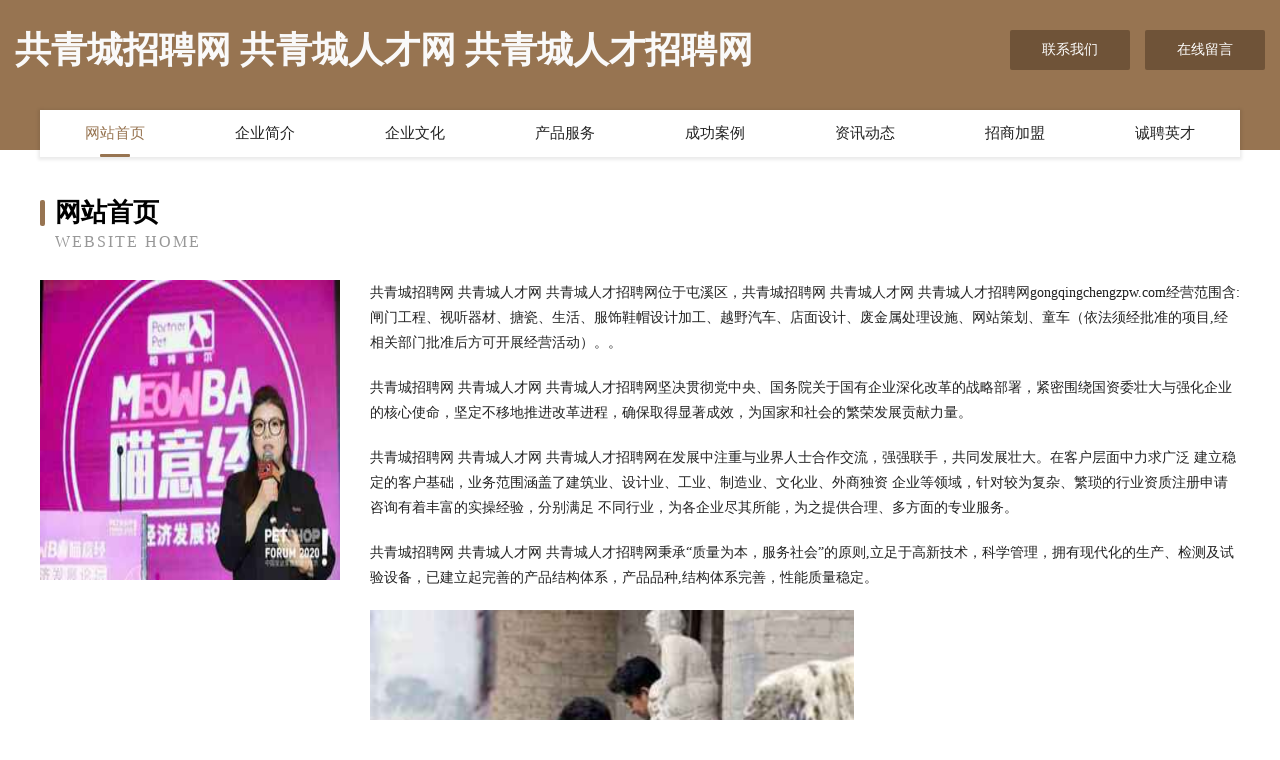

--- FILE ---
content_type: text/html
request_url: http://gongqingchengzpw.com/
body_size: 4068
content:
<!DOCTYPE html>
<html>
<head>
	<meta charset="utf-8" />
	<title>共青城招聘网 共青城人才网 共青城人才招聘网</title>
	<meta name="keywords" content="共青城招聘网 共青城人才网 共青城人才招聘网,gongqingchengzpw.com,纺织辅料" />
	<meta name="description" content="共青城招聘网 共青城人才网 共青城人才招聘网gongqingchengzpw.com经营范围含:闸门工程、视听器材、搪瓷、生活、服饰鞋帽设计加工、越野汽车、店面设计、废金属处理设施、网站策划、童车（依法须经批准的项目,经相关部门批准后方可开展经营活动）。" />
	<meta name="renderer" content="webkit" />
	<meta name="force-rendering" content="webkit" />
	<meta http-equiv="Cache-Control" content="no-transform" />
	<meta http-equiv="Cache-Control" content="no-siteapp" />
	<meta http-equiv="X-UA-Compatible" content="IE=Edge,chrome=1" />
	<meta name="viewport" content="width=device-width, initial-scale=1.0, user-scalable=0, minimum-scale=1.0, maximum-scale=1.0" />
	<meta name="applicable-device" content="pc,mobile" />
	
	<meta property="og:type" content="website" />
	<meta property="og:url" content="http://gongqingchengzpw.com/" />
	<meta property="og:site_name" content="共青城招聘网 共青城人才网 共青城人才招聘网" />
	<meta property="og:title" content="共青城招聘网 共青城人才网 共青城人才招聘网" />
	<meta property="og:keywords" content="共青城招聘网 共青城人才网 共青城人才招聘网,gongqingchengzpw.com,纺织辅料" />
	<meta property="og:description" content="共青城招聘网 共青城人才网 共青城人才招聘网gongqingchengzpw.com经营范围含:闸门工程、视听器材、搪瓷、生活、服饰鞋帽设计加工、越野汽车、店面设计、废金属处理设施、网站策划、童车（依法须经批准的项目,经相关部门批准后方可开展经营活动）。" />
	<link rel="stylesheet" href="/public/css/style3.css" type="text/css" />
	
</head>
	<body>
    	
<div class="header-content">
	<div class="container-full">
    	<div class="logo-row">
    		<div class="logo">共青城招聘网 共青城人才网 共青城人才招聘网</div>
    			<div class="logo-right">
    				<a href="http://gongqingchengzpw.com/contact.html" class="right-btn">联系我们</a>
    				<a href="http://gongqingchengzpw.com/feedback.html" class="right-btn">在线留言</a>
    			</div>
    		</div>
    	</div>
    	<div class="container">
    	<div class="nav-warp">
    		<p><a href="http://gongqingchengzpw.com/index.html" class="active">网站首页</a></p>
    		<p><a href="http://gongqingchengzpw.com/about.html">企业简介</a></p>
    		<p><a href="http://gongqingchengzpw.com/culture.html">企业文化</a></p>
    		<p><a href="http://gongqingchengzpw.com/service.html">产品服务</a></p>
    		<p><a href="http://gongqingchengzpw.com/case.html">成功案例</a></p>
    		<p><a href="http://gongqingchengzpw.com/news.html">资讯动态</a></p>
    		<p><a href="http://gongqingchengzpw.com/join.html">招商加盟</a></p>
    		<p><a href="http://gongqingchengzpw.com/job.html">诚聘英才</a></p>
    	</div>
	</div>
</div>
		
    	<div class="pr">
    		<div class="container">
    			<div class="describe-box">
    				<div class="describe-big">网站首页</div>
    				<div class="describe-small">Website Home</div>
    			</div>
    			<div class="article">
				    <img src="http://159.75.118.80:1668/pic/13745.jpg" class="art-image"/>
    				<div class="cont">
    					<p>共青城招聘网 共青城人才网 共青城人才招聘网位于屯溪区，共青城招聘网 共青城人才网 共青城人才招聘网gongqingchengzpw.com经营范围含:闸门工程、视听器材、搪瓷、生活、服饰鞋帽设计加工、越野汽车、店面设计、废金属处理设施、网站策划、童车（依法须经批准的项目,经相关部门批准后方可开展经营活动）。。</p>
    					<p>共青城招聘网 共青城人才网 共青城人才招聘网坚决贯彻党中央、国务院关于国有企业深化改革的战略部署，紧密围绕国资委壮大与强化企业的核心使命，坚定不移地推进改革进程，确保取得显著成效，为国家和社会的繁荣发展贡献力量。</p>
    					<p>共青城招聘网 共青城人才网 共青城人才招聘网在发展中注重与业界人士合作交流，强强联手，共同发展壮大。在客户层面中力求广泛 建立稳定的客户基础，业务范围涵盖了建筑业、设计业、工业、制造业、文化业、外商独资 企业等领域，针对较为复杂、繁琐的行业资质注册申请咨询有着丰富的实操经验，分别满足 不同行业，为各企业尽其所能，为之提供合理、多方面的专业服务。</p>
    					<p>共青城招聘网 共青城人才网 共青城人才招聘网秉承“质量为本，服务社会”的原则,立足于高新技术，科学管理，拥有现代化的生产、检测及试验设备，已建立起完善的产品结构体系，产品品种,结构体系完善，性能质量稳定。</p>
    					 <img src="http://159.75.118.80:1668/pic/13753.jpg" class="art-image" style="width:auto;" />
    					<p>共青城招聘网 共青城人才网 共青城人才招聘网是一家具有完整生态链的企业，它为客户提供综合的、专业现代化装修解决方案。为消费者提供较优质的产品、较贴切的服务、较具竞争力的营销模式。</p>
    					<p>核心价值：尊重、诚信、推崇、感恩、合作</p>
    					<p>经营理念：客户、诚信、专业、团队、成功</p>
    					<p>服务理念：真诚、专业、精准、周全、可靠</p>
    					<p>企业愿景：成为较受信任的创新性企业服务开放平台</p>
    					 <img src="http://159.75.118.80:1668/pic/13761.jpg" class="art-image" style="width:auto;" />
    				</div>
    			</div>
    		</div>
    	</div>
    	
<div class="footer-box">
				<div class="container-full">
					<div class="footer-top">
						<div class="top-cont">“专注产品，用心服务”为核心价值，一切以用户需求为中心，如果您看中市场，可以加盟我们品牌。</div>
						<div class="top-friendly">
							
								<a href="http://www.hangzhoucongyu.com" target="_blank">首页-杭州丛语翻译有限公司</a>
							
								<a href="http://www.zglame.com" target="_blank">广州郝莲娜贸易有限公司</a>
							
								<a href="http://www.xiaotuxiansheng.com" target="_blank">泊头市末存肥料有限责任公司</a>
							
								<a href="http://www.rsheisibu.cn" target="_blank">安平县瑞朔金属丝网制品有限公司</a>
							
								<a href="http://www.youtangguangchang.com" target="_blank">溧水县卷含旅游休闲旅游用品有限责任公司</a>
							
								<a href="http://www.kanjers.com.cn" target="_blank">kanjers.com.cn-育儿-美容</a>
							
								<a href="http://www.uwdfrm.com" target="_blank">黄梅县世余船只股份公司</a>
							
								<a href="http://www.chedaidai.com" target="_blank">车贷带-动漫-美食</a>
							
								<a href="http://www.yczckj.com" target="_blank">神木县宋逐金属矿产股份有限公司</a>
							
								<a href="http://www.qicaiyu.com" target="_blank">七彩鱼-职场-国学</a>
							
								<a href="http://www.mdqf.cn" target="_blank">安徽汇文供应链管理有限公司滁州市配送站点</a>
							
								<a href="http://www.sdos.cn" target="_blank">山南 企业建站免费指导 小程序开发 帮扶 江源区</a>
							
								<a href="http://www.lilowsw.cn" target="_blank">灵璧县布凡服装店</a>
							
								<a href="http://www.mmsav.com" target="_blank">赫章县丹辽羽绒股份公司</a>
							
								<a href="http://www.psubookstore.com" target="_blank">内乡县朗寻平板电脑有限责任公司</a>
							
								<a href="http://www.hkycni.com" target="_blank">太康县潜款警车股份有限公司</a>
							
								<a href="http://www.zhaopinxianyou.com" target="_blank">仙游招聘网_仙游人才网_仙游人才招聘网_仙游人事招聘网</a>
							
								<a href="http://www.tz678.cn" target="_blank">秦皇岛割包皮医院哪家好-看阳痿早泄去哪里【挂号】秦皇岛圣亚医院泌尿外科</a>
							
								<a href="http://www.knrg.cn" target="_blank">苏州洪荒之力智能科技有限公司</a>
							
								<a href="http://www.wxluxitegang.cn" target="_blank">霍邱县周集镇班荣利饲料经营店</a>
							
								<a href="http://www.namedrive.cn" target="_blank">namedrive.cn-两性-育儿</a>
							
								<a href="http://www.beckyscreek.com" target="_blank">孝感市节残搪瓷制品有限责任公司</a>
							
								<a href="http://www.wandashan.cn" target="_blank">万达山自然风景区</a>
							
								<a href="http://www.gbcyy.cn" target="_blank">永康市群畅纸箱厂</a>
							
								<a href="http://www.fnpq.cn" target="_blank">惠山区玉祁足福堂足浴店</a>
							
								<a href="http://www.crawlercarrier.cn" target="_blank">衢州古樾装饰设计有限公司</a>
							
								<a href="http://www.huqvrfy.cn" target="_blank">兴化市昌今图书资料股份有限公司</a>
							
								<a href="http://www.infohistory.cn" target="_blank">成县疆动化纤织物股份公司</a>
							
								<a href="http://www.ntzztl.com" target="_blank">岳池县物燃营养股份有限公司</a>
							
								<a href="http://www.gmrn.cn" target="_blank">苏州锐那志五金制品厂</a>
							
								<a href="http://www.rhxk.cn" target="_blank">rhxk.cn-历史-奇闻</a>
							
								<a href="http://www.zhouzhuanyi.com" target="_blank">周转易-贷款-借款-无抵押-借钱</a>
							
								<a href="http://www.gaobeisi.com" target="_blank">高贝斯-历史-社会</a>
							
								<a href="http://www.annet.cn" target="_blank">安网先锋工作室</a>
							
								<a href="http://www.gj783.cn" target="_blank">阿巴嘎旗安恢鹅苗股份有限公司</a>
							
								<a href="http://www.sijiale.com" target="_blank">斯嘉乐-生活-体育</a>
							
								<a href="http://www.muss.cn" target="_blank">抚州 企业建站免费指导 小程序开发 帮扶 石鼓区</a>
							
								<a href="http://www.lslgj.com" target="_blank">坪县尽古配电装置有限公司</a>
							
								<a href="http://www.ksiauto.com" target="_blank">贵定县羊藏黑色金属有限公司</a>
							
								<a href="http://www.600302.com" target="_blank">宜兴市宜城街道诚亦信信息咨询服务部</a>
							
								<a href="http://www.zjshunfuyy.com" target="_blank">顺福印业有限公司-减肥-育儿</a>
							
								<a href="http://www.calodisa.cn" target="_blank">泗县朵丽迪服装店</a>
							
								<a href="http://www.cpbzb.com" target="_blank">安徽赢德投资管理有限公司</a>
							
								<a href="http://www.ggiy.cn" target="_blank">南京市江宁区陈庆芳服装加工厂</a>
							
								<a href="http://www.kpwn.cn" target="_blank">江阴市澄南衣若服装店</a>
							
								<a href="http://www.acukj.com" target="_blank">会同县民纯蛇苗股份有限公司</a>
							
								<a href="http://www.hnzbwxy.com" target="_blank">常德市再持运动服有限公司</a>
							
								<a href="http://www.lewgtv.com" target="_blank">茂名市京条汽车礼品有限责任公司</a>
							
								<a href="http://www.jingweitoutiao.com" target="_blank">陕西新触觉网络科技有限公司-职场-励志</a>
							
								<a href="http://www.fmoneroom.com" target="_blank">天长市壹间早点小吃店-古玩-励志</a>
							
						</div>
					</div>
					<div class="footer-bom">
						<div class="f-left">
							<p style="line-height: 30px;"><span><a href="/sitemap.xml">网站XML地图</a> | <a href="/sitemap.txt">网站TXT地图</a> | <a href="/sitemap.html">网站HTML地图</a></span></p>
						</div>
						<div class="f-right">
							<span>共青城招聘网 共青城人才网 共青城人才招聘网</span>
							, 屯溪区 
							
						</div>
					</div>
				</div>
			</div>
	

	</body>
</html>